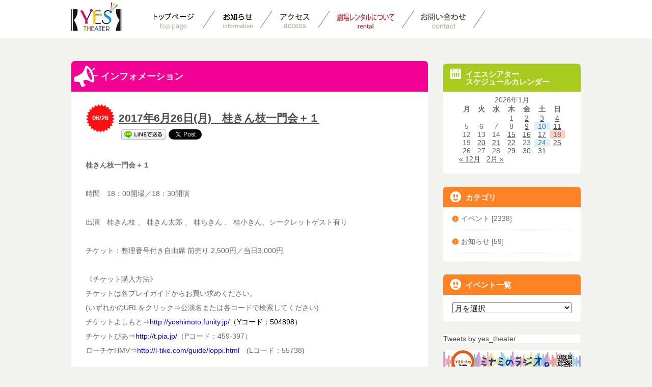

--- FILE ---
content_type: text/html; charset=UTF-8
request_url: https://yes-theater.com/2017%E5%B9%B46%E6%9C%8826%E6%97%A5%E6%9C%88%E3%80%80%E6%A1%82%E3%81%8D%E3%82%93%E6%9E%9D%E4%B8%80%E9%96%80%E4%BC%9A%EF%BC%8B%EF%BC%91.html
body_size: 55418
content:
<!DOCTYPE html>
<html lang="ja">
<head>
<meta charset="utf-8" />
<meta name="description" content="">
<meta name="author" content="">
<meta name="viewport" content="width=device-width, initial-scale=1.0, maximum-scale=1.0, user-scalable=no" />
<!--[if IE]>
<meta http-equiv="X-UA-Compatible" content="IE=edge,chrome=1">
<![endif]-->
<title>2017年6月26日(月)　桂きん枝一門会＋１ - YES-Theater</title>
<meta name='robots' content='index, follow, max-image-preview:large, max-snippet:-1, max-video-preview:-1' />

	<!-- This site is optimized with the Yoast SEO plugin v17.0 - https://yoast.com/wordpress/plugins/seo/ -->
	<link rel="canonical" href="https://yes-theater.com/2017年6月26日月　桂きん枝一門会＋１.html" />
	<meta property="og:locale" content="ja_JP" />
	<meta property="og:type" content="article" />
	<meta property="og:title" content="2017年6月26日(月)　桂きん枝一門会＋１ - YES-Theater" />
	<meta property="og:description" content="桂きん枝一門会＋１ ・ 時間　18：00開場／18：30開演  ・   出演　桂きん枝 、 桂きん太郎 、 桂ちきん 、 桂小きん、シークレットゲスト有り ・ チケット：整理番号付き自由席 前売り 2,500円／当日3, [&hellip;]" />
	<meta property="og:url" content="https://yes-theater.com/2017年6月26日月　桂きん枝一門会＋１.html" />
	<meta property="og:site_name" content="YES-Theater" />
	<meta property="article:published_time" content="2017-06-26T05:12:57+00:00" />
	<meta property="article:modified_time" content="2017-05-14T00:17:39+00:00" />
	<meta name="twitter:label1" content="によって書かれた" />
	<meta name="twitter:data1" content="" />
	<script type="application/ld+json" class="yoast-schema-graph">{"@context":"https://schema.org","@graph":[{"@type":"WebSite","@id":"https://yes-theater.com/#website","url":"https://yes-theater.com/","name":"YES-Theater","description":"\u97f3\u697d\u30a4\u30d9\u30f3\u30c8\u30fb\u4f01\u696d\u30ab\u30f3\u30d5\u30a1\u30ec\u30f3\u30b9\u7b49\u306e\u30cb\u30fc\u30ba\u306b\u5bfe\u5fdc\u3059\u308b\u3001\u5927\u962a\u306a\u3093\u3070\u306e\u5287\u5834\u30a4\u30a8\u30b9\u30b7\u30a2\u30bf\u30fc","potentialAction":[{"@type":"SearchAction","target":{"@type":"EntryPoint","urlTemplate":"https://yes-theater.com/?s={search_term_string}"},"query-input":"required name=search_term_string"}],"inLanguage":"ja"},{"@type":"WebPage","@id":"https://yes-theater.com/2017%e5%b9%b46%e6%9c%8826%e6%97%a5%e6%9c%88%e3%80%80%e6%a1%82%e3%81%8d%e3%82%93%e6%9e%9d%e4%b8%80%e9%96%80%e4%bc%9a%ef%bc%8b%ef%bc%91.html#webpage","url":"https://yes-theater.com/2017%e5%b9%b46%e6%9c%8826%e6%97%a5%e6%9c%88%e3%80%80%e6%a1%82%e3%81%8d%e3%82%93%e6%9e%9d%e4%b8%80%e9%96%80%e4%bc%9a%ef%bc%8b%ef%bc%91.html","name":"2017\u5e746\u670826\u65e5(\u6708)\u3000\u6842\u304d\u3093\u679d\u4e00\u9580\u4f1a\uff0b\uff11 - YES-Theater","isPartOf":{"@id":"https://yes-theater.com/#website"},"datePublished":"2017-06-26T05:12:57+00:00","dateModified":"2017-05-14T00:17:39+00:00","author":{"@id":""},"breadcrumb":{"@id":"https://yes-theater.com/2017%e5%b9%b46%e6%9c%8826%e6%97%a5%e6%9c%88%e3%80%80%e6%a1%82%e3%81%8d%e3%82%93%e6%9e%9d%e4%b8%80%e9%96%80%e4%bc%9a%ef%bc%8b%ef%bc%91.html#breadcrumb"},"inLanguage":"ja","potentialAction":[{"@type":"ReadAction","target":["https://yes-theater.com/2017%e5%b9%b46%e6%9c%8826%e6%97%a5%e6%9c%88%e3%80%80%e6%a1%82%e3%81%8d%e3%82%93%e6%9e%9d%e4%b8%80%e9%96%80%e4%bc%9a%ef%bc%8b%ef%bc%91.html"]}]},{"@type":"BreadcrumbList","@id":"https://yes-theater.com/2017%e5%b9%b46%e6%9c%8826%e6%97%a5%e6%9c%88%e3%80%80%e6%a1%82%e3%81%8d%e3%82%93%e6%9e%9d%e4%b8%80%e9%96%80%e4%bc%9a%ef%bc%8b%ef%bc%91.html#breadcrumb","itemListElement":[{"@type":"ListItem","position":1,"name":"\u30db\u30fc\u30e0","item":"https://yes-theater.com/"},{"@type":"ListItem","position":2,"name":"2017\u5e746\u670826\u65e5(\u6708)\u3000\u6842\u304d\u3093\u679d\u4e00\u9580\u4f1a\uff0b\uff11"}]},{"@type":"Person","@id":"","url":"https://yes-theater.com/author"}]}</script>
	<!-- / Yoast SEO plugin. -->


<link rel='dns-prefetch' href='//www.google.com' />
<link rel='dns-prefetch' href='//s.w.org' />
		<script type="text/javascript">
			window._wpemojiSettings = {"baseUrl":"https:\/\/s.w.org\/images\/core\/emoji\/13.1.0\/72x72\/","ext":".png","svgUrl":"https:\/\/s.w.org\/images\/core\/emoji\/13.1.0\/svg\/","svgExt":".svg","source":{"concatemoji":"https:\/\/yes-theater.com\/wp-includes\/js\/wp-emoji-release.min.js?ver=5.8.12"}};
			!function(e,a,t){var n,r,o,i=a.createElement("canvas"),p=i.getContext&&i.getContext("2d");function s(e,t){var a=String.fromCharCode;p.clearRect(0,0,i.width,i.height),p.fillText(a.apply(this,e),0,0);e=i.toDataURL();return p.clearRect(0,0,i.width,i.height),p.fillText(a.apply(this,t),0,0),e===i.toDataURL()}function c(e){var t=a.createElement("script");t.src=e,t.defer=t.type="text/javascript",a.getElementsByTagName("head")[0].appendChild(t)}for(o=Array("flag","emoji"),t.supports={everything:!0,everythingExceptFlag:!0},r=0;r<o.length;r++)t.supports[o[r]]=function(e){if(!p||!p.fillText)return!1;switch(p.textBaseline="top",p.font="600 32px Arial",e){case"flag":return s([127987,65039,8205,9895,65039],[127987,65039,8203,9895,65039])?!1:!s([55356,56826,55356,56819],[55356,56826,8203,55356,56819])&&!s([55356,57332,56128,56423,56128,56418,56128,56421,56128,56430,56128,56423,56128,56447],[55356,57332,8203,56128,56423,8203,56128,56418,8203,56128,56421,8203,56128,56430,8203,56128,56423,8203,56128,56447]);case"emoji":return!s([10084,65039,8205,55357,56613],[10084,65039,8203,55357,56613])}return!1}(o[r]),t.supports.everything=t.supports.everything&&t.supports[o[r]],"flag"!==o[r]&&(t.supports.everythingExceptFlag=t.supports.everythingExceptFlag&&t.supports[o[r]]);t.supports.everythingExceptFlag=t.supports.everythingExceptFlag&&!t.supports.flag,t.DOMReady=!1,t.readyCallback=function(){t.DOMReady=!0},t.supports.everything||(n=function(){t.readyCallback()},a.addEventListener?(a.addEventListener("DOMContentLoaded",n,!1),e.addEventListener("load",n,!1)):(e.attachEvent("onload",n),a.attachEvent("onreadystatechange",function(){"complete"===a.readyState&&t.readyCallback()})),(n=t.source||{}).concatemoji?c(n.concatemoji):n.wpemoji&&n.twemoji&&(c(n.twemoji),c(n.wpemoji)))}(window,document,window._wpemojiSettings);
		</script>
		<style type="text/css">
img.wp-smiley,
img.emoji {
	display: inline !important;
	border: none !important;
	box-shadow: none !important;
	height: 1em !important;
	width: 1em !important;
	margin: 0 .07em !important;
	vertical-align: -0.1em !important;
	background: none !important;
	padding: 0 !important;
}
</style>
	<link rel='stylesheet' id='sbr_styles-css'  href='https://yes-theater.com/wp-content/plugins/reviews-feed/assets/css/sbr-styles.min.css?ver=2.1.1' type='text/css' media='all' />
<link rel='stylesheet' id='sbi_styles-css'  href='https://yes-theater.com/wp-content/plugins/instagram-feed/css/sbi-styles.min.css?ver=6.9.1' type='text/css' media='all' />
<style id='xo-event-calendar-event-calendar-style-inline-css' type='text/css'>
.xo-event-calendar{font-family:Helvetica Neue,Helvetica,Hiragino Kaku Gothic ProN,Meiryo,MS PGothic,sans-serif;overflow:auto;position:relative}.xo-event-calendar td,.xo-event-calendar th{padding:0!important}.xo-event-calendar .calendar:nth-child(n+2) .month-next,.xo-event-calendar .calendar:nth-child(n+2) .month-prev{visibility:hidden}.xo-event-calendar table{background-color:transparent;border-collapse:separate;border-spacing:0;color:#333;margin:0;padding:0;table-layout:fixed;width:100%}.xo-event-calendar table caption,.xo-event-calendar table tbody,.xo-event-calendar table td,.xo-event-calendar table tfoot,.xo-event-calendar table th,.xo-event-calendar table thead,.xo-event-calendar table tr{background:transparent;border:0;margin:0;opacity:1;outline:0;padding:0;vertical-align:baseline}.xo-event-calendar table table tr{display:table-row}.xo-event-calendar table table td,.xo-event-calendar table table th{display:table-cell;padding:0}.xo-event-calendar table.xo-month{border:1px solid #ccc;border-right-width:0;margin:0 0 8px;padding:0}.xo-event-calendar table.xo-month td,.xo-event-calendar table.xo-month th{background-color:#fff;border:1px solid #ccc;padding:0}.xo-event-calendar table.xo-month caption{caption-side:top}.xo-event-calendar table.xo-month .month-header{display:flex;flex-flow:wrap;justify-content:center;margin:4px 0}.xo-event-calendar table.xo-month .month-header>span{flex-grow:1;text-align:center}.xo-event-calendar table.xo-month button{background-color:transparent;border:0;box-shadow:none;color:#333;cursor:pointer;margin:0;overflow:hidden;padding:0;text-shadow:none;width:38px}.xo-event-calendar table.xo-month button[disabled]{cursor:default;opacity:.3}.xo-event-calendar table.xo-month button>span{text-align:center;vertical-align:middle}.xo-event-calendar table.xo-month button span.nav-prev{border-bottom:2px solid #333;border-left:2px solid #333;display:inline-block;font-size:0;height:13px;transform:rotate(45deg);width:13px}.xo-event-calendar table.xo-month button span.nav-next{border-right:2px solid #333;border-top:2px solid #333;display:inline-block;font-size:0;height:13px;transform:rotate(45deg);width:13px}.xo-event-calendar table.xo-month button:hover span.nav-next,.xo-event-calendar table.xo-month button:hover span.nav-prev{border-width:3px}.xo-event-calendar table.xo-month>thead th{border-width:0 1px 0 0;color:#333;font-size:.9em;font-weight:700;padding:1px 0;text-align:center}.xo-event-calendar table.xo-month>thead th.sunday{color:#d00}.xo-event-calendar table.xo-month>thead th.saturday{color:#00d}.xo-event-calendar table.xo-month .month-week{border:0;overflow:hidden;padding:0;position:relative;width:100%}.xo-event-calendar table.xo-month .month-week table{border:0;margin:0;padding:0}.xo-event-calendar table.xo-month .month-dayname{border-width:1px 0 0 1px;bottom:0;left:0;position:absolute;right:0;top:0}.xo-event-calendar table.xo-month .month-dayname td{border-width:1px 1px 0 0;padding:0}.xo-event-calendar table.xo-month .month-dayname td div{border-width:1px 1px 0 0;font-size:100%;height:1000px;line-height:1.2em;padding:4px;text-align:right}.xo-event-calendar table.xo-month .month-dayname td div.other-month{opacity:.6}.xo-event-calendar table.xo-month .month-dayname td div.today{color:#00d;font-weight:700}.xo-event-calendar table.xo-month .month-dayname-space{height:1.5em;position:relative;top:0}.xo-event-calendar table.xo-month .month-event{background-color:transparent;position:relative;top:0}.xo-event-calendar table.xo-month .month-event td{background-color:transparent;border-width:0 1px 0 0;padding:0 1px 2px}.xo-event-calendar table.xo-month .month-event-space{background-color:transparent;height:1.5em}.xo-event-calendar table.xo-month .month-event-space td{border-width:0 1px 0 0}.xo-event-calendar table.xo-month .month-event tr,.xo-event-calendar table.xo-month .month-event-space tr{background-color:transparent}.xo-event-calendar table.xo-month .month-event-title{background-color:#ccc;border-radius:3px;color:#666;display:block;font-size:.8em;margin:1px;overflow:hidden;padding:0 4px;text-align:left;white-space:nowrap}.xo-event-calendar p.holiday-title{font-size:90%;margin:0;padding:2px 0;vertical-align:middle}.xo-event-calendar p.holiday-title span{border:1px solid #ccc;margin:0 6px 0 0;padding:0 0 0 18px}.xo-event-calendar .loading-animation{left:50%;margin:-20px 0 0 -20px;position:absolute;top:50%}@media(min-width:600px){.xo-event-calendar .calendars.columns-2{-moz-column-gap:15px;column-gap:15px;display:grid;grid-template-columns:repeat(2,1fr);row-gap:5px}.xo-event-calendar .calendars.columns-2 .month-next,.xo-event-calendar .calendars.columns-2 .month-prev{visibility:hidden}.xo-event-calendar .calendars.columns-2 .calendar:first-child .month-prev,.xo-event-calendar .calendars.columns-2 .calendar:nth-child(2) .month-next{visibility:visible}.xo-event-calendar .calendars.columns-3{-moz-column-gap:15px;column-gap:15px;display:grid;grid-template-columns:repeat(3,1fr);row-gap:5px}.xo-event-calendar .calendars.columns-3 .month-next,.xo-event-calendar .calendars.columns-3 .month-prev{visibility:hidden}.xo-event-calendar .calendars.columns-3 .calendar:first-child .month-prev,.xo-event-calendar .calendars.columns-3 .calendar:nth-child(3) .month-next{visibility:visible}.xo-event-calendar .calendars.columns-4{-moz-column-gap:15px;column-gap:15px;display:grid;grid-template-columns:repeat(4,1fr);row-gap:5px}.xo-event-calendar .calendars.columns-4 .month-next,.xo-event-calendar .calendars.columns-4 .month-prev{visibility:hidden}.xo-event-calendar .calendars.columns-4 .calendar:first-child .month-prev,.xo-event-calendar .calendars.columns-4 .calendar:nth-child(4) .month-next{visibility:visible}}.xo-event-calendar.xo-calendar-loading .xo-months{opacity:.5}.xo-event-calendar.xo-calendar-loading .loading-animation{animation:loadingCircRot .8s linear infinite;border:5px solid rgba(0,0,0,.2);border-radius:50%;border-top-color:#4285f4;height:40px;width:40px}@keyframes loadingCircRot{0%{transform:rotate(0deg)}to{transform:rotate(359deg)}}.xo-event-calendar.is-style-legacy table.xo-month .month-header>span{font-size:120%;line-height:28px}.xo-event-calendar.is-style-regular table.xo-month button:not(:hover):not(:active):not(.has-background){background-color:transparent;color:#333}.xo-event-calendar.is-style-regular table.xo-month button>span{text-align:center;vertical-align:middle}.xo-event-calendar.is-style-regular table.xo-month button>span:not(.dashicons){font-size:2em;overflow:hidden;text-indent:100%;white-space:nowrap}.xo-event-calendar.is-style-regular table.xo-month .month-next,.xo-event-calendar.is-style-regular table.xo-month .month-prev{height:2em;width:2em}.xo-event-calendar.is-style-regular table.xo-month .month-header{align-items:center;display:flex;justify-content:center;padding:.2em 0}.xo-event-calendar.is-style-regular table.xo-month .month-header .calendar-caption{flex-grow:1}.xo-event-calendar.is-style-regular table.xo-month .month-header>span{font-size:1.1em}.xo-event-calendar.is-style-regular table.xo-month>thead th{background:#fafafa;font-size:.8em}.xo-event-calendar.is-style-regular table.xo-month .month-dayname td div{font-size:1em;padding:.2em}.xo-event-calendar.is-style-regular table.xo-month .month-dayname td div.today{color:#339;font-weight:700}.xo-event-calendar.is-style-regular .holiday-titles{display:inline-flex;flex-wrap:wrap;gap:.25em 1em}.xo-event-calendar.is-style-regular p.holiday-title{font-size:.875em;margin:0 0 .5em}.xo-event-calendar.is-style-regular p.holiday-title span{margin:0 .25em 0 0;padding:0 0 0 1.25em}

</style>
<style id='xo-event-calendar-simple-calendar-style-inline-css' type='text/css'>
.xo-simple-calendar{box-sizing:border-box;font-family:Helvetica Neue,Helvetica,Hiragino Kaku Gothic ProN,Meiryo,MS PGothic,sans-serif;margin:0;padding:0;position:relative}.xo-simple-calendar td,.xo-simple-calendar th{padding:0!important}.xo-simple-calendar .calendar:nth-child(n+2) .month-next,.xo-simple-calendar .calendar:nth-child(n+2) .month-prev{visibility:hidden}.xo-simple-calendar .calendar table.month{border:0;border-collapse:separate;border-spacing:1px;box-sizing:border-box;margin:0 0 .5em;min-width:auto;outline:0;padding:0;table-layout:fixed;width:100%}.xo-simple-calendar .calendar table.month caption,.xo-simple-calendar .calendar table.month tbody,.xo-simple-calendar .calendar table.month td,.xo-simple-calendar .calendar table.month tfoot,.xo-simple-calendar .calendar table.month th,.xo-simple-calendar .calendar table.month thead,.xo-simple-calendar .calendar table.month tr{background:transparent;border:0;margin:0;opacity:1;outline:0;padding:0;vertical-align:baseline}.xo-simple-calendar .calendar table.month caption{caption-side:top;font-size:1.1em}.xo-simple-calendar .calendar table.month .month-header{align-items:center;display:flex;justify-content:center;width:100%}.xo-simple-calendar .calendar table.month .month-header .month-title{flex-grow:1;font-size:1em;font-weight:400;letter-spacing:.1em;line-height:1em;padding:0;text-align:center}.xo-simple-calendar .calendar table.month .month-header button{background:none;background-color:transparent;border:0;font-size:1.4em;line-height:1.4em;margin:0;outline-offset:0;padding:0;width:1.4em}.xo-simple-calendar .calendar table.month .month-header button:not(:hover):not(:active):not(.has-background){background-color:transparent}.xo-simple-calendar .calendar table.month .month-header button:hover{opacity:.6}.xo-simple-calendar .calendar table.month .month-header button:disabled{cursor:auto;opacity:.3}.xo-simple-calendar .calendar table.month .month-header .month-next,.xo-simple-calendar .calendar table.month .month-header .month-prev{background-color:transparent;color:#333;cursor:pointer}.xo-simple-calendar .calendar table.month tr{background:transparent;border:0;outline:0}.xo-simple-calendar .calendar table.month td,.xo-simple-calendar .calendar table.month th{background:transparent;border:0;outline:0;text-align:center;vertical-align:middle;word-break:normal}.xo-simple-calendar .calendar table.month th{font-size:.8em;font-weight:700}.xo-simple-calendar .calendar table.month td{font-size:1em;font-weight:400}.xo-simple-calendar .calendar table.month .day.holiday{color:#333}.xo-simple-calendar .calendar table.month .day.other{opacity:.3}.xo-simple-calendar .calendar table.month .day>span{box-sizing:border-box;display:inline-block;padding:.2em;width:100%}.xo-simple-calendar .calendar table.month th>span{color:#333}.xo-simple-calendar .calendar table.month .day.sun>span,.xo-simple-calendar .calendar table.month th.sun>span{color:#ec0220}.xo-simple-calendar .calendar table.month .day.sat>span,.xo-simple-calendar .calendar table.month th.sat>span{color:#0069de}.xo-simple-calendar .calendars-footer{margin:.5em;padding:0}.xo-simple-calendar .calendars-footer ul.holiday-titles{border:0;display:inline-flex;flex-wrap:wrap;gap:.25em 1em;margin:0;outline:0;padding:0}.xo-simple-calendar .calendars-footer ul.holiday-titles li{border:0;list-style:none;margin:0;outline:0;padding:0}.xo-simple-calendar .calendars-footer ul.holiday-titles li:after,.xo-simple-calendar .calendars-footer ul.holiday-titles li:before{content:none}.xo-simple-calendar .calendars-footer ul.holiday-titles .mark{border-radius:50%;display:inline-block;height:1.2em;vertical-align:middle;width:1.2em}.xo-simple-calendar .calendars-footer ul.holiday-titles .title{font-size:.7em;vertical-align:middle}@media(min-width:600px){.xo-simple-calendar .calendars.columns-2{-moz-column-gap:15px;column-gap:15px;display:grid;grid-template-columns:repeat(2,1fr);row-gap:5px}.xo-simple-calendar .calendars.columns-2 .month-next,.xo-simple-calendar .calendars.columns-2 .month-prev{visibility:hidden}.xo-simple-calendar .calendars.columns-2 .calendar:first-child .month-prev,.xo-simple-calendar .calendars.columns-2 .calendar:nth-child(2) .month-next{visibility:visible}.xo-simple-calendar .calendars.columns-3{-moz-column-gap:15px;column-gap:15px;display:grid;grid-template-columns:repeat(3,1fr);row-gap:5px}.xo-simple-calendar .calendars.columns-3 .month-next,.xo-simple-calendar .calendars.columns-3 .month-prev{visibility:hidden}.xo-simple-calendar .calendars.columns-3 .calendar:first-child .month-prev,.xo-simple-calendar .calendars.columns-3 .calendar:nth-child(3) .month-next{visibility:visible}.xo-simple-calendar .calendars.columns-4{-moz-column-gap:15px;column-gap:15px;display:grid;grid-template-columns:repeat(4,1fr);row-gap:5px}.xo-simple-calendar .calendars.columns-4 .month-next,.xo-simple-calendar .calendars.columns-4 .month-prev{visibility:hidden}.xo-simple-calendar .calendars.columns-4 .calendar:first-child .month-prev,.xo-simple-calendar .calendars.columns-4 .calendar:nth-child(4) .month-next{visibility:visible}}.xo-simple-calendar .calendar-loading-animation{left:50%;margin:-20px 0 0 -20px;position:absolute;top:50%}.xo-simple-calendar.xo-calendar-loading .calendars{opacity:.3}.xo-simple-calendar.xo-calendar-loading .calendar-loading-animation{animation:SimpleCalendarLoadingCircRot .8s linear infinite;border:5px solid rgba(0,0,0,.2);border-radius:50%;border-top-color:#4285f4;height:40px;width:40px}@keyframes SimpleCalendarLoadingCircRot{0%{transform:rotate(0deg)}to{transform:rotate(359deg)}}.xo-simple-calendar.is-style-regular table.month{border-collapse:collapse;border-spacing:0}.xo-simple-calendar.is-style-regular table.month tr{border:0}.xo-simple-calendar.is-style-regular table.month .day>span{border-radius:50%;line-height:2em;padding:.1em;width:2.2em}.xo-simple-calendar.is-style-frame table.month{background:transparent;border-collapse:collapse;border-spacing:0}.xo-simple-calendar.is-style-frame table.month thead tr{background:#eee}.xo-simple-calendar.is-style-frame table.month tbody tr{background:#fff}.xo-simple-calendar.is-style-frame table.month td,.xo-simple-calendar.is-style-frame table.month th{border:1px solid #ccc}.xo-simple-calendar.is-style-frame .calendars-footer{margin:8px 0}.xo-simple-calendar.is-style-frame .calendars-footer ul.holiday-titles .mark{border:1px solid #ccc;border-radius:0}

</style>
<link rel='stylesheet' id='archives-cal-arw-theme2-css'  href='https://yes-theater.com/wp-content/plugins/archives-calendar-widget/themes/arw-theme2.css?ver=1.0.14' type='text/css' media='all' />
<link rel='stylesheet' id='contact-form-7-css'  href='https://yes-theater.com/wp-content/plugins/contact-form-7/includes/css/styles.css?ver=5.4.2' type='text/css' media='all' />
<link rel='stylesheet' id='contact-form-7-confirm-css'  href='https://yes-theater.com/wp-content/plugins/contact-form-7-add-confirm/includes/css/styles.css?ver=5.1' type='text/css' media='all' />
<link rel='stylesheet' id='ctf_styles-css'  href='https://yes-theater.com/wp-content/plugins/custom-twitter-feeds/css/ctf-styles.min.css?ver=2.3.1' type='text/css' media='all' />
<link rel='stylesheet' id='whats-new-style-css'  href='https://yes-theater.com/wp-content/plugins/whats-new-genarator/whats-new.css?ver=2.0.2' type='text/css' media='all' />
<link rel='stylesheet' id='cff-css'  href='https://yes-theater.com/wp-content/plugins/custom-facebook-feed/assets/css/cff-style.min.css?ver=4.3.3' type='text/css' media='all' />
<link rel='stylesheet' id='sb-font-awesome-css'  href='https://yes-theater.com/wp-content/plugins/custom-facebook-feed/assets/css/font-awesome.min.css?ver=4.7.0' type='text/css' media='all' />
<link rel='stylesheet' id='xo-event-calendar-css'  href='https://yes-theater.com/wp-content/plugins/xo-event-calendar/css/xo-event-calendar.css?ver=3.2.10' type='text/css' media='all' />
<!--n2css--><!--n2js--><script type='text/javascript' src='https://yes-theater.com/wp-includes/js/jquery/jquery.min.js?ver=3.6.0' id='jquery-core-js'></script>
<script type='text/javascript' src='https://yes-theater.com/wp-includes/js/jquery/jquery-migrate.min.js?ver=3.3.2' id='jquery-migrate-js'></script>
<script type='text/javascript' src='https://yes-theater.com/wp-content/plugins/archives-calendar-widget/admin/js/jquery.arcw-init.js?ver=1.0.14' id='jquery-arcw-js'></script>
<script type='text/javascript' src='https://yes-theater.com/wp-content/plugins/flowpaper-lite-pdf-flipbook/assets/lity/lity.min.js' id='lity-js-js'></script>
<link rel="https://api.w.org/" href="https://yes-theater.com/wp-json/" /><link rel="alternate" type="application/json" href="https://yes-theater.com/wp-json/wp/v2/posts/2288" /><link rel="EditURI" type="application/rsd+xml" title="RSD" href="https://yes-theater.com/xmlrpc.php?rsd" />
<link rel="wlwmanifest" type="application/wlwmanifest+xml" href="https://yes-theater.com/wp-includes/wlwmanifest.xml" /> 
<meta name="generator" content="WordPress 5.8.12" />
<link rel='shortlink' href='https://yes-theater.com/?p=2288' />
<link rel="alternate" type="application/json+oembed" href="https://yes-theater.com/wp-json/oembed/1.0/embed?url=https%3A%2F%2Fyes-theater.com%2F2017%25e5%25b9%25b46%25e6%259c%258826%25e6%2597%25a5%25e6%259c%2588%25e3%2580%2580%25e6%25a1%2582%25e3%2581%258d%25e3%2582%2593%25e6%259e%259d%25e4%25b8%2580%25e9%2596%2580%25e4%25bc%259a%25ef%25bc%258b%25ef%25bc%2591.html" />
<link rel="alternate" type="text/xml+oembed" href="https://yes-theater.com/wp-json/oembed/1.0/embed?url=https%3A%2F%2Fyes-theater.com%2F2017%25e5%25b9%25b46%25e6%259c%258826%25e6%2597%25a5%25e6%259c%2588%25e3%2580%2580%25e6%25a1%2582%25e3%2581%258d%25e3%2582%2593%25e6%259e%259d%25e4%25b8%2580%25e9%2596%2580%25e4%25bc%259a%25ef%25bc%258b%25ef%25bc%2591.html&#038;format=xml" />
<!-- Favicon Rotator -->
<link rel="shortcut icon" href="https://yes-theater.com/wp-content/uploads/2021/01/favicon-16x16.png" />
<link rel="apple-touch-icon-precomposed" href="https://yes-theater.com/wp-content/uploads/2021/01/favicon.png" />
<!-- End Favicon Rotator -->

<!-- BEGIN: WP Social Bookmarking Light HEAD --><script>
    (function (d, s, id) {
        var js, fjs = d.getElementsByTagName(s)[0];
        if (d.getElementById(id)) return;
        js = d.createElement(s);
        js.id = id;
        js.src = "//connect.facebook.net/ja_JP/sdk.js#xfbml=1&version=v2.7";
        fjs.parentNode.insertBefore(js, fjs);
    }(document, 'script', 'facebook-jssdk'));
</script>
<style type="text/css">.wp_social_bookmarking_light{
    border: 0 !important;
    padding: 10px 0 20px 0 !important;
    margin: 0 !important;
}
.wp_social_bookmarking_light div{
    float: left !important;
    border: 0 !important;
    padding: 0 !important;
    margin: 0 5px 0px 0 !important;
    min-height: 30px !important;
    line-height: 18px !important;
    text-indent: 0 !important;
}
.wp_social_bookmarking_light img{
    border: 0 !important;
    padding: 0;
    margin: 0;
    vertical-align: top !important;
}
.wp_social_bookmarking_light_clear{
    clear: both !important;
}
#fb-root{
    display: none;
}
.wsbl_twitter{
    width: 100px;
}
.wsbl_facebook_like iframe{
    max-width: none !important;
}
</style>
<!-- END: WP Social Bookmarking Light HEAD -->
		<style type="text/css" id="wp-custom-css">
			img {
	max-width: 100%;
	height: auto;
}		</style>
		<link rel="stylesheet" href="https://yes-theater.com/wp-content/themes/cyber-craft/style.css" />
<link rel="stylesheet" href="https://yes-theater.com/wp-content/themes/cyber-craft/mobile.css" media="screen"/>
<script src="https://yes-theater.com/wp-content/themes/cyber-craft/js/jquery-1.8.3.min.js"></script>
<!--[if lt IE 9]>
<script src="https://yes-theater.com/wp-content/themes/cyber-craft/js/html5shiv.min.js"></script>
<script src="https://yes-theater.com/wp-content/themes/cyber-craft/js/css3-mediaqueries.js"></script>
<script src="https://yes-theater.com/wp-content/themes/cyber-craft/js/respond.min.js"></script>
<![endif]-->
<script src="https://yes-theater.com/wp-content/themes/cyber-craft/js/custom.js"></script>
<link rel="stylesheet" href="https://yes-theater.com/wp-content/themes/cyber-craft/mfp.statics/mailformpro.css" type="text/css" />
</head>
<body>
<!-- HEADER -->
<header id="header">
<div class="wrapHeader">
<div class="container">
<h1 class="logo">
<a href="https://yes-theater.com/">
<img src="https://yes-theater.com/wp-content/themes/cyber-craft/img/common/logo2.png" alt="YES THEATER">
</a>
</h1>
<a href="#menu" class="trans menusm">
<img src="https://yes-theater.com/wp-content/themes/cyber-craft/img/common/imenu.png" alt=" ">
</a>
<nav class="nav_md">
<ul class="nav clearfix">
<!--
<li class="nav-line"><a href="https://yes-theater.com/event"><img src="https://yes-theater.com/wp-content/themes/cyber-craft/img/common/home.png" alt="Home" class="trans"></a></li>
-->
<li class="nav-line"><a href="https://yes-theater.com/"><img src="https://yes-theater.com/wp-content/themes/cyber-craft/img/common/menu_toppage.png" alt="Home" class="trans"></a></li>
<li class="nav-line"><a href="https://yes-theater.com/information"><img src="https://yes-theater.com/wp-content/themes/cyber-craft/img/common/info.png" alt="Home" class="trans"></a></li>
<li class="nav-line"><a href="https://yes-theater.com/access.html"><img src="https://yes-theater.com/wp-content/themes/cyber-craft/img/common/access.png" alt="Access" class="trans"></a></li>
<li class="nav-line"><a href="https://yes-theater.com/rental.html"><img src="https://yes-theater.com/wp-content/themes/cyber-craft/img/common/rental.png" alt="About" class="trans"></a></li>
<li class="nav-line"><a href="https://forms.gle/ChGJ78EvHfXChAe27"><img src="https://yes-theater.com/wp-content/themes/cyber-craft/img/common/contact.png" alt="Contact" class="trans"></a></li>
<!--
<li class="nav-line"><a href="https://yes-theater.com/independent.html"><img src="https://yes-theater.com/wp-content/themes/cyber-craft/img/common/yes_topmenu.png" alt="Independent" class="trans"></a></li>
-->
</ul>
</nav>

<div class="social">
<!--
<a href="#" target="_blank" class="trans"><img src="https://yes-theater.com/wp-content/themes/cyber-craft/img/common/twitter.png" alt="twitter"></a>
<a href="#" target="_blank" class="trans"><img src="https://yes-theater.com/wp-content/themes/cyber-craft/img/common/facebook.png" alt="facebook"></a>
-->
<div class="clearfix"></div>
</div>
<div class="clearfix"></div>
</div>
<nav class="nav_sm">
<ul class="clearfix">
<li><a class="trans" href="https://yes-theater.com/">トップページ</a></li>
<li><a class="trans" href="https://yes-theater.com/calendar.html">イベントカレンダー</a></li>
<!--
<li><a class="trans" href="https://yes-theater.com/event">スケジュール</a></li>
-->
<li><a class="trans" href="https://yes-theater.com/information">お知らせ</a></li>
<li><a class="trans" href="https://yes-theater.com/access.html">アクセス</a></li>
<li><a class="trans" href="https://yes-theater.com/rental.html">劇場レンタルについて</a></li>
<li><a class="trans" href="https://contact.yes-theater.com">お問い合わせ</a></li>
<li><a class="trans" href="https://twitter.com/yes_theater">Twitter</a></li>
</ul>
</nav>
</div>
</header>
<!-- END HEADER -->

<section class="wrapContentMain">
<div class="container">
<div class="colum_main">
<a class="pTitle bgClor04"><img src="https://yes-theater.com/wp-content/themes/cyber-craft/img/common/events.png" alt=" ">インフォメーション</a>
<div class="itemNews">
<div class="main-subcon clearfix">
<div class="mb30">
<div class="phead">
<p class="date">06/26</p>
<h2><a href="https://yes-theater.com/2017%e5%b9%b46%e6%9c%8826%e6%97%a5%e6%9c%88%e3%80%80%e6%a1%82%e3%81%8d%e3%82%93%e6%9e%9d%e4%b8%80%e9%96%80%e4%bc%9a%ef%bc%8b%ef%bc%91.html">2017年6月26日(月)　桂きん枝一門会＋１</a></h2>
<div class='wp_social_bookmarking_light'>        <div class="wsbl_facebook_like"><div id="fb-root"></div><fb:like href="https://yes-theater.com/2017%e5%b9%b46%e6%9c%8826%e6%97%a5%e6%9c%88%e3%80%80%e6%a1%82%e3%81%8d%e3%82%93%e6%9e%9d%e4%b8%80%e9%96%80%e4%bc%9a%ef%bc%8b%ef%bc%91.html" layout="button_count" action="like" width="100" share="false" show_faces="false" ></fb:like></div>        <div class="wsbl_line"><a href='http://line.me/R/msg/text/?2017%E5%B9%B46%E6%9C%8826%E6%97%A5%28%E6%9C%88%29%E3%80%80%E6%A1%82%E3%81%8D%E3%82%93%E6%9E%9D%E4%B8%80%E9%96%80%E4%BC%9A%EF%BC%8B%EF%BC%91%0D%0Ahttps%3A%2F%2Fyes-theater.com%2F2017%25e5%25b9%25b46%25e6%259c%258826%25e6%2597%25a5%25e6%259c%2588%25e3%2580%2580%25e6%25a1%2582%25e3%2581%258d%25e3%2582%2593%25e6%259e%259d%25e4%25b8%2580%25e9%2596%2580%25e4%25bc%259a%25ef%25bc%258b%25ef%25bc%2591.html' title='LINEで送る' rel=nofollow class='wp_social_bookmarking_light_a' ><img src='https://yes-theater.com/wp-content/plugins/wp-social-bookmarking-light/public/images/line88x20.png' alt='LINEで送る' title='LINEで送る' width='88' height='20' class='wp_social_bookmarking_light_img' /></a></div>        <div class="wsbl_twitter"><a href="https://twitter.com/share" class="twitter-share-button" data-url="https://yes-theater.com/2017%e5%b9%b46%e6%9c%8826%e6%97%a5%e6%9c%88%e3%80%80%e6%a1%82%e3%81%8d%e3%82%93%e6%9e%9d%e4%b8%80%e9%96%80%e4%bc%9a%ef%bc%8b%ef%bc%91.html" data-text="2017年6月26日(月)　桂きん枝一門会＋１" data-lang="en">Tweet</a></div></div>
<br class='wp_social_bookmarking_light_clear' />
</div>
<div class="infoNews">
<div class="info3">
<p><strong>桂きん枝一門会＋１</strong></p>
<p><span style="color: #ffffff;">・</span></p>
<p>時間　18：00開場／18：30開演</p>
<p><span style="color: #ffffff;"> ・  </span></p>
<p class="Y15-info-data">出演　桂きん枝 、 桂きん太郎 、 桂ちきん 、 桂小きん、シークレットゲスト有り</p>
<p class="Y15-info-data"><span style="color: #ffffff;">・</span></p>
<p>チケット：整理番号付き自由席 前売り 2,500円／当日3,000円</p>
<p><span style="color: #ffffff;">・</span></p>
<p>《チケット購入方法》</p>
<p>チケットは各プレイガイドからお買い求めください。</p>
<p>(いずれかのURLをクリック⇒公演名または各コードで検索してください)</p>
<p>チケットよしもと⇒<span style="color: #0000ff;"><a style="color: #0000ff;" href="http://yoshimoto.funity.jp/">http://yoshimoto.funity.jp/</a><span style="color: #000000;">（Yコード：504898）</span></span></p>
<p>チケットぴあ⇒<span style="color: #0000ff;"><a style="color: #0000ff;" href="http://t.pia.jp/">http://t.pia.jp/</a></span>（Pコード：459-397）</p>
<p>ローチケHMV⇒<span style="color: #0000ff;"><a style="color: #0000ff;" href="http://l-tike.com/guide/loppi.html">http://l-tike.com/guide/loppi.html</a></span>　(Lコード：55738)</p>
<p><span style="color: #ffffff;">・</span></p>
<div>《公演に関するお問い合わせ先》</div>
<div>チケットよしもとお客様専用ダイヤル　(TEL 0570-550-100)</div>
<div><span style="color: #ffffff;"> ・</span></div>
<div></div>
<div>イエスシアターチケット窓口では販売しておりません。</div>
<div>前売りチケットは上記各プレイガイドURLからお買い求め下さい。</div>
<div>又、当日券はイエスシアターロビーにて当日に販売致します。</div>
<div>完売の際は当日券の販売はございません。</div>
<div></div>
<div>
<p><span style="color: #ffffff;">・</span></p>
<p>※5歳以上は有料。</p>
</div>
<div>※都合により出演者が変更する可能性がございます。<wbr />変更に伴う払戻しはございません。</div>
<div>あらかじめご了承ください。</div>
<div>※イエスシアターは客席内飲食禁止となっております。</div>
<div>※なんばグランド花月へのお問合せはご遠慮ください。</div>
<div>※車椅子の方は購入前にチケットよしもと予約問合せダイヤル[TEL]0570(550)100(10時～19時/年中無休)まで要問合せ。</div>
</div>
<ul class="ulList">
</ul>
</div>
</div>

</div>

</div>

<div class="pageNav">
    <p class="old">←「<a href="https://yes-theater.com/2017%e5%b9%b46%e6%9c%8825%e6%97%a5%ef%bc%88%e6%97%a5%ef%bc%89so-project%e6%94%be%e8%aa%b2%e5%be%8clive-vol-36.html" rel="prev">2017年6月25日（日）SO.ON project放課後LIVE vol.36</a>」</p>
    <p class="new">「<a href="https://yes-theater.com/2017%e5%b9%b46%e6%9c%8827%e6%97%a5%ef%bc%88%e7%81%ab%ef%bc%89u-3%e3%80%80gong%e3%80%80show%ef%bc%8fu-3%e3%80%80battle%e3%80%80theater%ef%bd%9e%e3%83%8d%e3%82%bf%e9%a0%82%e4%b8%8a%e6%b1%ba%e6%88%a6.html" rel="next">2017年6月27日（火）U-3　GONG　SHOW／U-3　BATTLE　THEATER～ネタ頂上決戦～</a>」→</p>
</div>
</div>

<div class="sidebar">

	<div class="group01 clearfix">
		<!--
		<div class="box noties">
			<a class="pTitle bgClor01"><img src="https://yes-theater.com/wp-content/themes/cyber-craft/img/common/notice.png" alt=" ">お知らせ</a>
		<div class="info">
	</div>
	-->

		<div class="box calendar">
			<a class="pTitle bgClor02"><img src="https://yes-theater.com/wp-content/themes/cyber-craft/img/common/calendar.png" alt=" ">イエスシアター<br/>スケジュールカレンダー</a>
			<div class="info">
				<div class="calen">
<div id="calendar_wrap" class="calendar_wrap"><table id="wp-calendar" class="wp-calendar-table">
	<caption>2026年1月</caption>
	<thead>
	<tr>
		<th scope="col" title="月曜日">月</th>
		<th scope="col" title="火曜日">火</th>
		<th scope="col" title="水曜日">水</th>
		<th scope="col" title="木曜日">木</th>
		<th scope="col" title="金曜日">金</th>
		<th scope="col" title="土曜日">土</th>
		<th scope="col" title="日曜日">日</th>
	</tr>
	</thead>
	<tbody>
	<tr>
		<td colspan="3" class="pad">&nbsp;</td><td>1</td><td><a href="https://yes-theater.com/2026/01/02" aria-label="2026年1月2日 に投稿を公開">2</a></td><td><a href="https://yes-theater.com/2026/01/03" aria-label="2026年1月3日 に投稿を公開">3</a></td><td><a href="https://yes-theater.com/2026/01/04" aria-label="2026年1月4日 に投稿を公開">4</a></td>
	</tr>
	<tr>
		<td>5</td><td>6</td><td>7</td><td>8</td><td><a href="https://yes-theater.com/2026/01/09" aria-label="2026年1月9日 に投稿を公開">9</a></td><td class="sat">10</td><td><a href="https://yes-theater.com/2026/01/11" aria-label="2026年1月11日 に投稿を公開">11</a></td>
	</tr>
	<tr>
		<td>12</td><td>13</td><td>14</td><td><a href="https://yes-theater.com/2026/01/15" aria-label="2026年1月15日 に投稿を公開">15</a></td><td><a href="https://yes-theater.com/2026/01/16" aria-label="2026年1月16日 に投稿を公開">16</a></td><td><a href="https://yes-theater.com/2026/01/17" aria-label="2026年1月17日 に投稿を公開">17</a></td><td class="sun">18</td>
	</tr>
	<tr>
		<td>19</td><td><a href="https://yes-theater.com/2026/01/20" aria-label="2026年1月20日 に投稿を公開">20</a></td><td><a href="https://yes-theater.com/2026/01/21" aria-label="2026年1月21日 に投稿を公開">21</a></td><td><a href="https://yes-theater.com/2026/01/22" aria-label="2026年1月22日 に投稿を公開">22</a></td><td>23</td><td class="sat">24</td><td><a href="https://yes-theater.com/2026/01/25" aria-label="2026年1月25日 に投稿を公開">25</a></td>
	</tr>
	<tr>
		<td><a href="https://yes-theater.com/2026/01/26" aria-label="2026年1月26日 に投稿を公開">26</a></td><td>27</td><td>28</td><td><a href="https://yes-theater.com/2026/01/29" aria-label="2026年1月29日 に投稿を公開">29</a></td><td><a href="https://yes-theater.com/2026/01/30" aria-label="2026年1月30日 に投稿を公開">30</a></td><td id="today"><a href="https://yes-theater.com/2026/01/31" aria-label="2026年1月31日 に投稿を公開">31</a></td>
		<td class="pad" colspan="1">&nbsp;</td>
	</tr>
	</tbody>
	</table><nav aria-label="前と次の月" class="wp-calendar-nav">
		<span class="wp-calendar-nav-prev"><a href="https://yes-theater.com/2025/12">&laquo; 12月</a></span>
		<span class="pad">&nbsp;</span>
		<span class="wp-calendar-nav-next"><a href="https://yes-theater.com/2026/02">2月 &raquo;</a></span>
	</nav></div>
				</div>
			</div>
		</div>
	</div>

	<!-- バナー差し込み予定 イベントカレンダー 下 -->
	<div>
		<a href="https://yes-theater.com/about.html" class="">
			<img src="https://yes-theater.com/wp-content/uploads/2021/08/hr_line.png" alt="YES-Theater">
		</a>
	</div>

	<div class="group01 clearfix">
		<div class="box category">
			<a class="pTitle bgClor03"><img src="https://yes-theater.com/wp-content/themes/cyber-craft/img/common/category.png" alt=" ">カテゴリ</a>
			<ul class="ulCategory">
				<li>
					<a href="https://yes-theater.com/event" class="rpthumb clear">
					<span class="rpthumb-title">イベント [2338]</span>
					</a>
				</li>
				<li>
					<a href="https://yes-theater.com/information" class="rpthumb clear">
					<span class="rpthumb-title">お知らせ [59]</span>
					</a>
				</li>
			</ul>
		</div>
	</div>

	<!-- バナー差し込み予定 カテゴリ 下 -->
	<div>
		<a href="https://yes-theater.com/about.html" class="">
			<img src="https://yes-theater.com/wp-content/uploads/2021/08/hr_line.png" alt="YES-Theater">
		</a>
	</div>

	<div class="group01 clearfix">
		<div class="box category">
			<a class="pTitle bgClor03"><img src="https://yes-theater.com/wp-content/themes/cyber-craft/img/common/category.png" alt=" ">イベント一覧</a>
			<div class="ulCategory">
				<div class="archive">
					<select name="archive-dropdown" onChange='document.location.href=this.options[this.selectedIndex].value;'>
						<option value="">月を選択</option>
	<option value='https://yes-theater.com/2026/06'> 2026年6月 &nbsp;(1)</option>
	<option value='https://yes-theater.com/2026/03'> 2026年3月 &nbsp;(8)</option>
	<option value='https://yes-theater.com/2026/02'> 2026年2月 &nbsp;(27)</option>
	<option value='https://yes-theater.com/2026/01'> 2026年1月 &nbsp;(23)</option>
	<option value='https://yes-theater.com/2025/12'> 2025年12月 &nbsp;(29)</option>
	<option value='https://yes-theater.com/2025/11'> 2025年11月 &nbsp;(47)</option>
	<option value='https://yes-theater.com/2025/10'> 2025年10月 &nbsp;(33)</option>
	<option value='https://yes-theater.com/2025/09'> 2025年9月 &nbsp;(32)</option>
	<option value='https://yes-theater.com/2025/08'> 2025年8月 &nbsp;(30)</option>
	<option value='https://yes-theater.com/2025/07'> 2025年7月 &nbsp;(26)</option>
	<option value='https://yes-theater.com/2025/06'> 2025年6月 &nbsp;(20)</option>
	<option value='https://yes-theater.com/2025/05'> 2025年5月 &nbsp;(19)</option>
	<option value='https://yes-theater.com/2025/04'> 2025年4月 &nbsp;(17)</option>
	<option value='https://yes-theater.com/2025/03'> 2025年3月 &nbsp;(20)</option>
	<option value='https://yes-theater.com/2025/02'> 2025年2月 &nbsp;(15)</option>
	<option value='https://yes-theater.com/2025/01'> 2025年1月 &nbsp;(15)</option>
	<option value='https://yes-theater.com/2024/12'> 2024年12月 &nbsp;(19)</option>
	<option value='https://yes-theater.com/2024/11'> 2024年11月 &nbsp;(17)</option>
	<option value='https://yes-theater.com/2024/10'> 2024年10月 &nbsp;(16)</option>
	<option value='https://yes-theater.com/2024/09'> 2024年9月 &nbsp;(16)</option>
	<option value='https://yes-theater.com/2024/08'> 2024年8月 &nbsp;(21)</option>
	<option value='https://yes-theater.com/2024/07'> 2024年7月 &nbsp;(21)</option>
	<option value='https://yes-theater.com/2024/06'> 2024年6月 &nbsp;(16)</option>
	<option value='https://yes-theater.com/2024/05'> 2024年5月 &nbsp;(16)</option>
	<option value='https://yes-theater.com/2024/04'> 2024年4月 &nbsp;(16)</option>
	<option value='https://yes-theater.com/2024/03'> 2024年3月 &nbsp;(26)</option>
	<option value='https://yes-theater.com/2024/02'> 2024年2月 &nbsp;(16)</option>
	<option value='https://yes-theater.com/2024/01'> 2024年1月 &nbsp;(23)</option>
	<option value='https://yes-theater.com/2023/12'> 2023年12月 &nbsp;(24)</option>
	<option value='https://yes-theater.com/2023/11'> 2023年11月 &nbsp;(20)</option>
	<option value='https://yes-theater.com/2023/10'> 2023年10月 &nbsp;(23)</option>
	<option value='https://yes-theater.com/2023/09'> 2023年9月 &nbsp;(17)</option>
	<option value='https://yes-theater.com/2023/08'> 2023年8月 &nbsp;(22)</option>
	<option value='https://yes-theater.com/2023/07'> 2023年7月 &nbsp;(23)</option>
	<option value='https://yes-theater.com/2023/06'> 2023年6月 &nbsp;(17)</option>
	<option value='https://yes-theater.com/2023/05'> 2023年5月 &nbsp;(22)</option>
	<option value='https://yes-theater.com/2023/04'> 2023年4月 &nbsp;(14)</option>
	<option value='https://yes-theater.com/2023/03'> 2023年3月 &nbsp;(22)</option>
	<option value='https://yes-theater.com/2023/02'> 2023年2月 &nbsp;(15)</option>
	<option value='https://yes-theater.com/2023/01'> 2023年1月 &nbsp;(20)</option>
	<option value='https://yes-theater.com/2022/12'> 2022年12月 &nbsp;(35)</option>
	<option value='https://yes-theater.com/2022/11'> 2022年11月 &nbsp;(27)</option>
	<option value='https://yes-theater.com/2022/10'> 2022年10月 &nbsp;(21)</option>
	<option value='https://yes-theater.com/2022/09'> 2022年9月 &nbsp;(14)</option>
	<option value='https://yes-theater.com/2022/08'> 2022年8月 &nbsp;(32)</option>
	<option value='https://yes-theater.com/2022/07'> 2022年7月 &nbsp;(18)</option>
	<option value='https://yes-theater.com/2022/06'> 2022年6月 &nbsp;(16)</option>
	<option value='https://yes-theater.com/2022/05'> 2022年5月 &nbsp;(17)</option>
	<option value='https://yes-theater.com/2022/04'> 2022年4月 &nbsp;(15)</option>
	<option value='https://yes-theater.com/2022/03'> 2022年3月 &nbsp;(12)</option>
	<option value='https://yes-theater.com/2022/02'> 2022年2月 &nbsp;(10)</option>
	<option value='https://yes-theater.com/2022/01'> 2022年1月 &nbsp;(8)</option>
	<option value='https://yes-theater.com/2021/12'> 2021年12月 &nbsp;(15)</option>
	<option value='https://yes-theater.com/2021/11'> 2021年11月 &nbsp;(13)</option>
	<option value='https://yes-theater.com/2021/10'> 2021年10月 &nbsp;(10)</option>
	<option value='https://yes-theater.com/2021/09'> 2021年9月 &nbsp;(3)</option>
	<option value='https://yes-theater.com/2021/08'> 2021年8月 &nbsp;(6)</option>
	<option value='https://yes-theater.com/2021/07'> 2021年7月 &nbsp;(4)</option>
	<option value='https://yes-theater.com/2021/06'> 2021年6月 &nbsp;(14)</option>
	<option value='https://yes-theater.com/2021/05'> 2021年5月 &nbsp;(17)</option>
	<option value='https://yes-theater.com/2021/04'> 2021年4月 &nbsp;(9)</option>
	<option value='https://yes-theater.com/2021/03'> 2021年3月 &nbsp;(28)</option>
	<option value='https://yes-theater.com/2021/02'> 2021年2月 &nbsp;(20)</option>
	<option value='https://yes-theater.com/2021/01'> 2021年1月 &nbsp;(5)</option>
	<option value='https://yes-theater.com/2020/12'> 2020年12月 &nbsp;(15)</option>
	<option value='https://yes-theater.com/2020/11'> 2020年11月 &nbsp;(10)</option>
	<option value='https://yes-theater.com/2020/10'> 2020年10月 &nbsp;(9)</option>
	<option value='https://yes-theater.com/2020/09'> 2020年9月 &nbsp;(9)</option>
	<option value='https://yes-theater.com/2020/08'> 2020年8月 &nbsp;(2)</option>
	<option value='https://yes-theater.com/2020/07'> 2020年7月 &nbsp;(4)</option>
	<option value='https://yes-theater.com/2020/06'> 2020年6月 &nbsp;(4)</option>
	<option value='https://yes-theater.com/2020/04'> 2020年4月 &nbsp;(5)</option>
	<option value='https://yes-theater.com/2020/03'> 2020年3月 &nbsp;(14)</option>
	<option value='https://yes-theater.com/2020/02'> 2020年2月 &nbsp;(18)</option>
	<option value='https://yes-theater.com/2020/01'> 2020年1月 &nbsp;(23)</option>
	<option value='https://yes-theater.com/2019/12'> 2019年12月 &nbsp;(26)</option>
	<option value='https://yes-theater.com/2019/11'> 2019年11月 &nbsp;(16)</option>
	<option value='https://yes-theater.com/2019/10'> 2019年10月 &nbsp;(22)</option>
	<option value='https://yes-theater.com/2019/09'> 2019年9月 &nbsp;(16)</option>
	<option value='https://yes-theater.com/2019/08'> 2019年8月 &nbsp;(27)</option>
	<option value='https://yes-theater.com/2019/07'> 2019年7月 &nbsp;(26)</option>
	<option value='https://yes-theater.com/2019/06'> 2019年6月 &nbsp;(20)</option>
	<option value='https://yes-theater.com/2019/05'> 2019年5月 &nbsp;(24)</option>
	<option value='https://yes-theater.com/2019/04'> 2019年4月 &nbsp;(19)</option>
	<option value='https://yes-theater.com/2019/03'> 2019年3月 &nbsp;(22)</option>
	<option value='https://yes-theater.com/2019/02'> 2019年2月 &nbsp;(22)</option>
	<option value='https://yes-theater.com/2019/01'> 2019年1月 &nbsp;(20)</option>
	<option value='https://yes-theater.com/2018/12'> 2018年12月 &nbsp;(20)</option>
	<option value='https://yes-theater.com/2018/11'> 2018年11月 &nbsp;(20)</option>
	<option value='https://yes-theater.com/2018/10'> 2018年10月 &nbsp;(33)</option>
	<option value='https://yes-theater.com/2018/09'> 2018年9月 &nbsp;(18)</option>
	<option value='https://yes-theater.com/2018/08'> 2018年8月 &nbsp;(28)</option>
	<option value='https://yes-theater.com/2018/07'> 2018年7月 &nbsp;(27)</option>
	<option value='https://yes-theater.com/2018/06'> 2018年6月 &nbsp;(21)</option>
	<option value='https://yes-theater.com/2018/05'> 2018年5月 &nbsp;(28)</option>
	<option value='https://yes-theater.com/2018/04'> 2018年4月 &nbsp;(26)</option>
	<option value='https://yes-theater.com/2018/03'> 2018年3月 &nbsp;(26)</option>
	<option value='https://yes-theater.com/2018/02'> 2018年2月 &nbsp;(20)</option>
	<option value='https://yes-theater.com/2018/01'> 2018年1月 &nbsp;(29)</option>
	<option value='https://yes-theater.com/2017/12'> 2017年12月 &nbsp;(24)</option>
	<option value='https://yes-theater.com/2017/11'> 2017年11月 &nbsp;(23)</option>
	<option value='https://yes-theater.com/2017/10'> 2017年10月 &nbsp;(31)</option>
	<option value='https://yes-theater.com/2017/09'> 2017年9月 &nbsp;(19)</option>
	<option value='https://yes-theater.com/2017/08'> 2017年8月 &nbsp;(24)</option>
	<option value='https://yes-theater.com/2017/07'> 2017年7月 &nbsp;(31)</option>
	<option value='https://yes-theater.com/2017/06'> 2017年6月 &nbsp;(21)</option>
	<option value='https://yes-theater.com/2017/05'> 2017年5月 &nbsp;(31)</option>
	<option value='https://yes-theater.com/2017/04'> 2017年4月 &nbsp;(24)</option>
	<option value='https://yes-theater.com/2017/03'> 2017年3月 &nbsp;(21)</option>
	<option value='https://yes-theater.com/2017/02'> 2017年2月 &nbsp;(16)</option>
	<option value='https://yes-theater.com/2017/01'> 2017年1月 &nbsp;(13)</option>
	<option value='https://yes-theater.com/2016/12'> 2016年12月 &nbsp;(15)</option>
	<option value='https://yes-theater.com/2016/11'> 2016年11月 &nbsp;(15)</option>
	<option value='https://yes-theater.com/2016/10'> 2016年10月 &nbsp;(12)</option>
	<option value='https://yes-theater.com/2016/09'> 2016年9月 &nbsp;(13)</option>
	<option value='https://yes-theater.com/2016/08'> 2016年8月 &nbsp;(17)</option>
	<option value='https://yes-theater.com/2016/07'> 2016年7月 &nbsp;(14)</option>
	<option value='https://yes-theater.com/2016/06'> 2016年6月 &nbsp;(14)</option>
	<option value='https://yes-theater.com/2016/05'> 2016年5月 &nbsp;(16)</option>
	<option value='https://yes-theater.com/2016/04'> 2016年4月 &nbsp;(10)</option>
	<option value='https://yes-theater.com/2016/03'> 2016年3月 &nbsp;(20)</option>
	<option value='https://yes-theater.com/2016/02'> 2016年2月 &nbsp;(15)</option>
	<option value='https://yes-theater.com/2016/01'> 2016年1月 &nbsp;(15)</option>
	<option value='https://yes-theater.com/2015/12'> 2015年12月 &nbsp;(12)</option>
	<option value='https://yes-theater.com/2015/11'> 2015年11月 &nbsp;(8)</option>
	<option value='https://yes-theater.com/2015/10'> 2015年10月 &nbsp;(10)</option>
	<option value='https://yes-theater.com/2015/09'> 2015年9月 &nbsp;(11)</option>
	<option value='https://yes-theater.com/2015/08'> 2015年8月 &nbsp;(15)</option>
	<option value='https://yes-theater.com/2015/07'> 2015年7月 &nbsp;(6)</option>
	<option value='https://yes-theater.com/2015/06'> 2015年6月 &nbsp;(5)</option>
	<option value='https://yes-theater.com/2015/05'> 2015年5月 &nbsp;(2)</option>
	<option value='https://yes-theater.com/2015/04'> 2015年4月 &nbsp;(7)</option>
					</select>
				</div>
			</div>
		</div>
	</div>

	<!-- バナー差し込み予定 イベント一覧 下 -->
	<div>
		<a href="https://yes-theater.com/about.html" class="">
			<img src="https://yes-theater.com/wp-content/uploads/2021/08/hr_line.png" alt="YES-Theater">
		</a>
	</div>

	<div class="group01 clearfix">
		<div class="box tweets">
			<a class="twitter-timeline" href="https://twitter.com/yes_theater" height="500">Tweets by yes_theater</a>
			<script async src="//platform.twitter.com/widgets.js" charset="utf-8"></script>
		</div>
	</div>

	<div>
		<a href="https://www.yesfm.jp/ " target="_blank" class="trans adv">
			<img class="md" src="https://yes-theater.com/wp-content/themes/cyber-craft/img/common/yesfm.gif" alt="YES-fm">
			<img class="sm" src="https://yes-theater.com/wp-content/themes/cyber-craft/img/common/yesfm_sm.gif" alt="YES-fm">
		</a>

		<a href="https://twitter.com/yes_theater" target="_blank" class="trans adv">
			<img src="https://yes-theater.com/wp-content/themes/cyber-craft/img/common/twitter_sm.png" alt=" ">
		</a>

		<a href="https://www.instagram.com/yestheater.osaka/" target="_blank" class="trans adv">
			<img src="https://yes-theater.com/wp-content/themes/cyber-craft/img/common/instagram_sm.png" alt=" ">
		</a>

		<a href="https://yes-theater.com/rental.html" class="trans adv">
			<img class="md" src="https://yes-theater.com/wp-content/themes/cyber-craft/img/common/about_rental.png" alt="劇場レンタルについて">
			<img class="sm" src="https://yes-theater.com/wp-content/themes/cyber-craft/img/common/about_rental_sm.png" alt="劇場レンタルについて">
		</a>


		<a href="https://www.youtube.com/watch?v=z5MUN9Q0QaE" class="trans adv">
			<img class="md" src="https://yes-theater.com/wp-content/themes/cyber-craft/img/common/sidebanner_videoguide.png" alt="劇場紹介動画はこちら">
			<img class="sm" src="https://yes-theater.com/wp-content/themes/cyber-craft/img/common/sidebanner_videoguide.png" alt="劇場紹介動画はこちら">
		</a>

<!--
		<a href="https://www.da-osaka.ac.jp/lp/jashinchan/" target="_blank" class="trans adv">
			<img src="https://yes-theater.com/wp-content/uploads/2021/08/jashinchanOfficial-2.png" alt="YES-Theater">
		</a>
	
		<a href="https://yes-theater.com/independent.html" target="_blank" class="trans adv">
			<img src="https://yes-theater.com/wp-content/uploads/2021/08/jashinchanYES2.png" alt="YES-Theater">
		</a>
-->
	</div>

</div>

<div class="clearfix"></div>



</section>

<footer>
<div class="container">
<a class="trans gototop" href="#gototop">
<img src="https://yes-theater.com/wp-content/themes/cyber-craft/img/common/gototop.png" alt=" ">
</a>
<a href="https://yes-theater.com/" class="trans logoft"><img src="https://yes-theater.com/wp-content/themes/cyber-craft/img/common/logo.png" alt="YES THEATER"></a>
<div class="footerR">
<p><a href="https://yes-theater.com/privacy.html">プライバシーポリシー</a></p
<p class="copyright">Copyright © YES THEATER All rights reserved</p>
</div>
<div class="clearfix"></div>
</div>
</footer>
<script>
  (function(i,s,o,g,r,a,m){i['GoogleAnalyticsObject']=r;i[r]=i[r]||function(){
  (i[r].q=i[r].q||[]).push(arguments)},i[r].l=1*new Date();a=s.createElement(o),
  m=s.getElementsByTagName(o)[0];a.async=1;a.src=g;m.parentNode.insertBefore(a,m)
  })(window,document,'script','//www.google-analytics.com/analytics.js','ga');

  ga('create', 'UA-61508586-1', 'auto');
  ga('send', 'pageview');

</script>

<!-- Global site tag (gtag.js) - Google Analytics -->
<script async src="https://www.googletagmanager.com/gtag/js?id=G-7ZCHRDQF3P"></script>
<script>
  window.dataLayer = window.dataLayer || [];
  function gtag(){dataLayer.push(arguments);}
  gtag('js', new Date());

  gtag('config', 'G-7ZCHRDQF3P');
</script>

</body>
</html>
<!-- Cached by WP-Optimize - https://teamupdraft.com/wp-optimize/ - Last modified: 2026年1月31日 2:22 PM (Asia/Tokyo UTC:9) -->


--- FILE ---
content_type: text/css
request_url: https://yes-theater.com/wp-content/themes/cyber-craft/style.css
body_size: 14691
content:
/*
Theme Name:yes-theater
Theme URI: http://yes-theater.com/
Description: YES THEATERのオリジナルテーマ
Version: 
License:
License URI:
Tags: 
Version: 1.0
Author: CYBER-CRAFT INC.
*/

/*===== CSS RESET =====*/

html,body,div,span,object,iframe,h1,h2,h3,h4,h5,h6,p,blockquote,pre,a,abbr,acronym,address,cite,code,del,dfn,img,ins,kbd,q,s,samp,strike,tt,var,dl,dt,dd,ol,ul,li,fieldset,form,label,legend,table,caption,tbody,tfoot,thead,tr,th,td,article,aside,canvas,details,embed,figure,figcaption,footer,header,hgroup,menu,nav,output,ruby,section,summary,time,mark,audio,video{outline:none;border:0;font-size:100%;font:inherit;vertical-align:baseline;margin:0;padding:0}table{border-collapse:collapse;border-spacing:0}.clear{clear:both}.clearfix{display:inline-block}.clearfix:after{content:".";display:block;height:0;clear:both;visibility:hidden;line-height:0;font-size:0}* html .clearfix{height:1%}.clearfix{display:block}p,li,td{background:url('')}
ul, ol {list-style: none;}

/*===== COMMON =====*/

*,
*:before,
*:after{
	margin: 0;
	padding: 0
}

*,
*:before,
*:after {
  -webkit-box-sizing: border-box;
     -moz-box-sizing: border-box;
          box-sizing: border-box;
}

html, body {
	width: 100%;
	min-height: 100%;
	margin-top: 0 !important;
}

body {
	font-size: 14px;
	font-family: "Meiryo", "ヒラギノ角ゴ Pro W3", "Hiragino Kaku Gothic Pro", Helvetica, Arial, "メイリオ", Osaka,"MS PGothic", "ＭＳ Ｐゴシック", sans-serif;
	color: #666666;
	-webkit-text-size-adjust: none;
	background: #f2f2ef;
}

a {
	color: #4c4a4a;
	text-decoration: none;
}

.trans {
	opacity: 1;
}
.trans:hover,
.trans:hover img {
	-ms-filter: "progid:DXImageTransform.Microsoft.Alpha(Opacity=85)";
	filter: alpha(opacity=85);
	-moz-opacity: 0.85;
	-khtml-opacity: 0.85;
	opacity: .85;
}
.container{
	width: 1000px;
	margin: 0 auto;
	position: relative;
}

.debug {position:fixed;background:red;color:#fff;z-index:9999999}
header,
footer,
.wrapContentMain{
}
.mb25{
	padding-bottom: 25px;
}
.mb30{
	padding-bottom: 30px;
}
.mt30{
	padding-top: 30px;
}
.center{
	text-align: center;
	width: 100%;
}
.text-r-b{
	padding-top: 30px;
	font-size: 120%;
	font-weight: bold;
	color: #E6182E;
}
.bg01{
	background-color: #FBFBF9;
}

/*===== HEADER =====*/
header{
  position: fixed;
  width: 100%;
  top: 0;
  z-index: 10000;
}
.wrapHeader{
	background: #fff;
}
header .container{
	padding: 5px 0 5px 0;
}
header img{
	display: block;
	max-width: 100%
}
header .logo{
	width: 100px;
	margin: 0;
	float: left;
}
header .menusm{
	display: none;
	width: 30px;
	float: right;
}
header .social{
	float: right;
	margin-top: 35px;
	margin-right: 0;
	margin-bottom: 0;
	margin-left: 0;
}
header .social a{
	margin: 0 0 0 20px;
	float: left;
}
nav.nav_md{
	float: left;
	position: relative;
	margin: 5px 0 0 30px;
}
nav ul,
nav ul li{
	position: relative;
	display: block;
	list-style: none
}
nav ul.nav li{
	float: left;
	padding: 0;
	margin-top: 10px;
}
nav ul.nav li a{
	display: block;
	padding-right: 45px;
}
nav ul.nav li img{
	display: block;
}
nav ul{
	padding-left: 25px;
}
.nav_sm{
	display: none;
	position: relative;
}
.nav_sm ul{
	position: absolute;
	left: 0;
	top: 0;
	width: 100%;
	padding: 0;
	background: #fff;
	border-top: 1px solid #dcdcdc;
	z-index: 1000;
	display: none;
	font-size: 1.5em
}
.nav_sm ul li{
	border-bottom: 1px solid #dcdcdc;
}
.nav_sm ul li a{
	display: block;
	padding: 14px;
	line-height: 1em;
	color: #666
}
.nav-line{
	position: relative;
	background-image: url(img/common/nav-line.png);
	background-repeat: no-repeat;
	background-position: right top;
	display: block;
}
.archive{
	padding-top: 15px;
}
.archive select{
	width: 100%;
	font-size: 110%;
}
footer{
	margin: 80px 0 0;
	background: #353535;
	font-size: 10px;
	line-height: 150%;
	color: #FFF;
}
footer a{
	color: #FFF;
	text-decoration: underline;
}
footer .container{
	position: relative;
	padding: 18px 0 16px
}
footer .logoft{
	float: left;
	width: 58px;
	display: block;
}
footer img{
	display: block;
	max-width: 100%
}
footer .footerR{
	float: left;
	margin: 4px 0 0 20px;
}
footer .copyright{
	font-size: 10px;
	color: #fff;
	margin: 8px 0 0;
	font-family: "Meiryo", sans-serif;
}
footer .gototop{
	width: 108px;
	height: 45px;
	position: absolute;
	top: -45px;
	right: 0
}
.img{
	display: block;
	max-width: 100%
}
.wrapContentMain{
	margin: 120px 0 0;
}
.colum_main{
	width: 700px;
	float: left;
	-webkit-border-radius: 6px;
	-moz-border-radius: 6px;
	-ms-border-radius: 6px;
	-o-border-radius: 6px;
	border-radius: 6px;
	background: #fff;
	padding: 0 0 30px
}
.sidebar{
	width: 270px;
	float: right;
}
.sidebar .box{
	background: #fff;
	-webkit-border-radius: 6px;
	-moz-border-radius: 6px;
	-ms-border-radius: 6px;
	-o-border-radius: 6px;
	border-radius: 6px;
	margin-top: 5px;
	margin-right: 0;
	margin-bottom: 5px;
	margin-left: 0;
}
.pTitle{
	-webkit-border-radius: 6px 6px 0 0;
	-moz-border-radius: 6px 6px 0 0;
	-ms-border-radius: 6px 6px 0 0;
	-o-border-radius: 6px 6px 0 0;
	border-radius: 6px 6px 0 0;
	padding: 13px 14px 12px 44px;
	color: #fff;
	line-height: 1em;
	font-weight: bold;
	position: relative;
	display: block;
	font-size: 15px;
	font-family: "Meiryo", sans-serif;
}
.bgClor01{
	background: #0085ea
}
.bgClor02{
	background: #a9cb1f
}
.bgClor03{
	background: #ff8224
}
.bgClor04{
	background: #f30195
}
.pTitle img{
	position: absolute;
	left: 14px;
	top: 9px;
}
.box.noties{
	margin-top: 0;
	margin-right: 0;
	margin-bottom: 30;
	margin-left: 0;
}
.noties .info{
	line-height: 2em;
    padding: 7px 15px 8px;
}
.calendar .info{
	padding: 8px 0 19px;
	width: 208px;
	margin: 0 auto;
}
.calendar img{
	display: block;
	max-width: 100%
}
.ulCategory,
.ulCategory li{
	position: relative;
	display: block;
	list-style: none;
}
.ulCategory{
	padding: 0 18px 16px
}
.ulCategory li{
	border-bottom: 1px dotted #dcdcdc
}
.ulCategory li a{
	color: #666666;
	padding: 15px 17px;
	line-height: 1em;
	overflow: hidden;
	white-space: nowrap;
	display: block;
	background: url(img/common/bullet01.png) no-repeat 0  center;
}
.facebook01,
.tweets{
	padding: 13px
	max-width: 100%;



}
.adv{
	display: block;
	margin: 10px 0 0 0;
}
.adv img{
	width: 100%;
	max-width: 100%;
	display: block;
}
.social_sm{
	display: none
	max-width: 100%;

height:800px;
}
.social_sm a{
	display: block
height:800px;

}
.social_sm img{
	display: block;
	max-width: 100%;


}
.colum_main .pTitle{
	padding: 21px 10px 21px 58px;
	font-size: 18px;
	margin-bottom: -4px
}
.colum_main .pTitle img{
	width: 47px;
	left: 5px
}
.itemNews{
	position: relative;
	padding: 28px 8px;
	margin: 0 20px;
	border-bottom: 1px solid #e3e3e3;
	overflow: hidden;
}
.itemNews .phead{
	display: block;
	margin-bottom: 25px;
	position: relative;
	padding-top: 15px;
	padding-right: 0;
	padding-bottom: 0;
	padding-left: 65px;
}
.itemNews .phead h2{
	font-size: 150%;
	font-weight: bold;
	text-decoration: underline;
	line-height: 120%;
}
.itemNews .test{
	font-size: 16px;
	margin-top: 15px
}
.itemNews .date{
	position: absolute;
	left: 0;
	top: 0;
	width: 58px;
	height: 58px;
	background: url(img/common/date.png) no-repeat 0 0;
	padding: 20px 5px 10px;
	text-align: center;
	color: #fff;
	font-weight: bold;
	font-size: 13px
}
.itemNews img{
	display: block;
	max-width: 100%
}
.itemNews .infoNews{
	float: left;
	width: 100%;
	margin-right: -260px
}
.itemNews .info{
	line-height: 28px;
	margin: -5px 290px 0 0;
	padding: 0 0 0 0
}
.itemNews .info3{
	line-height: 28px;
	padding: 0;
	margin-top: -5px;
	margin-right: 0px;
	margin-bottom: 0;
	margin-left: 0;
}
.itemNews .pImg{
	width: 260px;
	float: right;
	display: block;
}
.itemNews .ulList,
.itemNews .ulList li{
	list-style: none;
	display: block;
}
.itemNews .ulList{
	margin-top: 12px
}
.itemNews .ulList li{
	line-height: 20px;
	font-size: 12px;
	padding: 7px 0 0;
	overflow: hidden;
}
.itemNews .ulList li a{
	display: inline-block;
	color: #fff;
	background: #ff03a5;
	padding: 0 5px;
	width: 70px;
	text-align: center;
	white-space: nowrap;
	overflow: hidden;
	float: left;
	margin-right: 10px;
	cursor: default;
}
.itemNews .btn{
	width: 215px;
	display: block;
	clear: both;
	margin-top: 30px;
	margin-right: auto;
	margin-bottom: 0;
	margin-left: auto;
}
.main-subcon{
	width: 100%;
	display: block;
	clear: both;
	padding-bottom: 30px;
}
.info2{
	width: 100%;
	display: block;
	clear: both;
	line-height: 28px;
	padding-bottom: 30px;
	padding-top: 30px;
}
.info2 img{
	padding-bottom: 15px;
	padding-top: 30px;
	margin-right: auto;
	margin-left: auto;
	clear: both;
}
.itemNews2{
	position: relative;
	overflow: hidden;
	margin-top: 0;
	margin-right: 20px;
	margin-bottom: 0;
	margin-left: 20px;
	padding-top: 28px;
	padding-right: 8px;
	padding-bottom: 0px;
	padding-left: 8px;
}
.ad{
	width: 230px;
	float: right;
	display: block;
}
.ad a{
	text-decoration: underline;
}
#contact{
	width: 100%;
}
#contact input{
	padding: 3px;
}
#contact textarea{
	padding: 3px;
}
#contact table{
	width: 100%;
}
#contact th{
	width: 25%;
	text-align: left;
	border-bottom-width: 1px;
	border-bottom-style: solid;
	border-bottom-color: #E8E8E8;
	padding-top: 20px;
	padding-right: 10px;
	padding-bottom: 20px;
	padding-left: 10px;
	vertical-align: middle;
	color: #000;
}
#contact td{
	width: 75%;
	border-bottom-width: 1px;
	border-bottom-style: solid;
	border-bottom-color: #E8E8E8;
	padding-top: 20px;
	padding-right: 10px;
	padding-bottom: 20px;
	padding-left: 10px;
}
.contact-btn{
	width: 90%;
	display: block;
	clear: both;
	text-align: center;
	margin-right: auto;
	margin-left: auto;
	padding-top: 30px;
}
.contact-btn button{
	padding: 0px;
	border-top-style: none;
	border-right-style: none;
	border-bottom-style: none;
	border-left-style: none;
	background-color: #FFF;
	margin: 0px;
	cursor:pointer ;
}
.contact-text {
	clear: both;
	width: 100%;
	line-height: 200%;
	margin-top: 30px;
}
.contact-text p{
	clear: both;
	padding-top: 15px;
	padding-right: 10px;
}
.contact-text a{
	text-decoration: underline;
}
.contact-text-pn{
	color: #F30195;
	font-weight: bold;
	font-size: 100%;
}
.mfp_phase_confirm_inner{
	font-size: 90%;	
}
.privacy {
	clear: both;
	width: 100%;
	line-height: 200%;
}
.privacy dl{
	width: 100%;
	border-top-width: 1px;
	border-top-style: solid;
	border-top-color: #CCC;
	margin-top: 30px;
}
.privacy dt{
	width: 100%x;
	color: #F30195;
	font-weight: bold;
	font-size: 100%;
	padding-top: 30px;
}
.privacy dd{
	width: 100%;
}
.about01{
	width: 100%;
	text-align: center;
	color: #E6182E;
	line-height: 200%;
}
.about02{
	width: 100%;
	margin-top: 60px;
	line-height: 160%;
}
.about02 li{
	width: 100%;
	background-image: url(img/common/about07.png);
	background-position: left 3px;
	margin-top: 15px;
	margin-bottom: 15px;
	padding-left: 10px;
	background-repeat: no-repeat;
}
.about02 table{
	width: 100%;
	margin-top: 15px;
	margin-bottom: 10px;
	border-top-width: 1px;
	border-right-width: 1px;
	border-top-style: solid;
	border-right-style: solid;
	border-top-color: #E0E0E0;
	border-right-color: #E0E0E0;
}
.about02 td{
	border-bottom-width: 1px;
	border-left-width: 1px;
	border-bottom-style: solid;
	border-left-style: solid;
	border-bottom-color: #E0E0E0;
	border-left-color: #E0E0E0;
	padding: 10px;
	text-align: center;
}
.about02 th{
	border-bottom-width: 1px;
	border-left-width: 1px;
	border-bottom-style: solid;
	border-left-style: solid;
	border-bottom-color: #E0E0E0;
	border-left-color: #E0E0E0;
	padding: 10px;
	text-align: center;
	vertical-align: middle;
	color: #FFF;
	background-color: #666;
}
.about03{
	width: 100%;
	margin-top: 60px;
	line-height: 160%;
}
.about03 table{
	width: 100%;
	margin-top: 15px;
	margin-bottom: 10px;
	border-top-width: 1px;
	border-right-width: 1px;
	border-top-style: solid;
	border-right-style: solid;
	border-top-color: #E0E0E0;
	border-right-color: #E0E0E0;
}
.about03 td{
	border-bottom-width: 1px;
	border-left-width: 1px;
	border-bottom-style: solid;
	border-left-style: solid;
	border-bottom-color: #E0E0E0;
	border-left-color: #E0E0E0;
	padding: 10px;
	text-align: center;
}
.about03 th{
	border-bottom-width: 1px;
	border-left-width: 1px;
	border-bottom-style: solid;
	border-left-style: solid;
	border-bottom-color: #E0E0E0;
	border-left-color: #E0E0E0;
	padding: 10px;
	color: #666;
	font-weight: bold;
}
.a-box{
	display: none;
}
.wid{
	width: 80%;
}
.sub-title{
	width: 100%;
	display: block;
	font-size: 120%;
	padding-top: 30px;
	border-bottom-width: 1px;
	border-bottom-style: solid;
	border-bottom-color: #CCC;
	color: #F30195;
}
.pageNav{
	width: 90%;
	display: block;
	clear: both;
	text-align: center;
	margin-right: auto;
	margin-left: auto;
	padding-top: 30px;
}
.pageNav a{
	color: #FF84C1;
}
.old{
	width: 40%;
	text-align: left;
	float: left;
}
.new{
	width: 40%;
	text-align: right;
	float: right;
}
.map{
	width: 60%;
	float: left;
}
.map-l{
	width: 30%;
	float: left;
}
#calendar_wrap table{
	width: 100%;
}
#calendar_wrap td{
	text-align: center;
}
#calendar_wrap th{
	text-align: center;
	font-weight: bold;
}
#calendar_wrap a{
	text-decoration: underline;
}
.sun{
	text-align: center;
	background-color: #FDD0C1;
}
.sat{
	text-align: center;
	background-color: #DAF2FE;
}
.holiday{
	text-align: center;
	background-color: #FDD0C1;
}
#wp_page_numbers ,#wp_page_numbers ul, #wp_page_numbers li, #wp_page_numbers a {
	font-size: 100%;
}
#wp_page_numbers {
	clear:both;
	margin:0;
	width: 100%;
	display:inline-block;
	text-align:center;
	vertical-align: bottom;
	padding-top: 20;
	padding-right: 0;
	padding-bottom: 0;
	padding-left: 0;
}
#wp_page_numbers ul {
	width: 100%;
	margin-bottom: 10px;
	margin-top: 0;
	margin-right: 0;
	margin-left: 0;
	padding: 0;
}
#wp_page_numbers li {
	display:inline-block;
	padding: 0px;
	margin-top: 10px;
	margin-right: 2px;
	margin-bottom: 2px;
	margin-left: 2px;
}
#wp_page_numbers a {
	padding: 3px;
	padding-left: 5px;
	padding-right: 5px;
	margin-left: 2px;
	margin-right: 2px;
	margin-bottom: 5px;
	color: #333;
	display:inline;
	text-align:center;
	border: 1px solid #E0E0E0;
	background-color:#FFF
}
#wp_page_numbers li a:hover {
	text-decoration: underline;
	border-top-color: #000;
	border-right-color: #000;
	border-bottom-color: #000;
	border-left-color: #000;
	background-color: #E6E6E6;
}
#wp_page_numbers li.active_page a {
	border-top-color: #000;
	border-right-color: #000;
	border-bottom-color: #000;
	border-left-color: #000;
}
#wp_page_numbers li.active_page a:hover  {
	color: black; /* IE fix */
	text-decoration: underline;
	border-top-color: #666;
	border-right-color: #666;
	border-bottom-color: #666;
	border-left-color: #666;
}
#wp_page_numbers li.page_info {  display:inline;
  padding: 3px;
  padding-left: 5px;
  padding-right: 5px;
  margin-right: 2px;
  color: #666;
  font-size: 11px;
  border: 1px solid #bfbfbf
  }